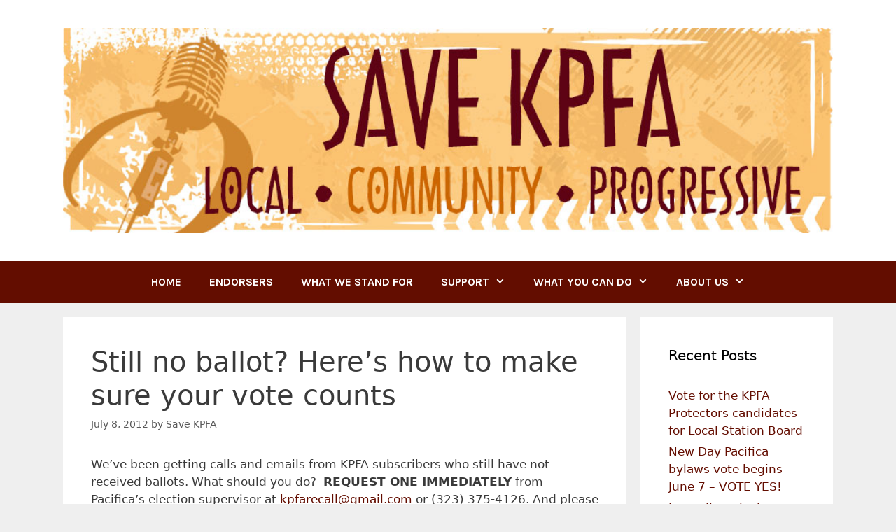

--- FILE ---
content_type: text/html; charset=UTF-8
request_url: https://savekpfa.org/still-no-ballot-heres-how-to-make-sure-your-vote-counts/
body_size: 12727
content:
<!DOCTYPE html>
<html lang="en-US">
<head>
	<meta charset="UTF-8">
	<title>Still no ballot? Here&#8217;s how to make sure your vote counts &#8211; SaveKPFA</title>
<meta name='robots' content='max-image-preview:large' />
<meta name="viewport" content="width=device-width, initial-scale=1"><link href='https://fonts.gstatic.com' crossorigin rel='preconnect' />
<link href='https://fonts.googleapis.com' crossorigin rel='preconnect' />
<link rel="alternate" type="application/rss+xml" title="SaveKPFA &raquo; Feed" href="https://savekpfa.org/feed/" />
<link rel="alternate" type="application/rss+xml" title="SaveKPFA &raquo; Comments Feed" href="https://savekpfa.org/comments/feed/" />
<link rel="alternate" title="oEmbed (JSON)" type="application/json+oembed" href="https://savekpfa.org/wp-json/oembed/1.0/embed?url=https%3A%2F%2Fsavekpfa.org%2Fstill-no-ballot-heres-how-to-make-sure-your-vote-counts%2F" />
<link rel="alternate" title="oEmbed (XML)" type="text/xml+oembed" href="https://savekpfa.org/wp-json/oembed/1.0/embed?url=https%3A%2F%2Fsavekpfa.org%2Fstill-no-ballot-heres-how-to-make-sure-your-vote-counts%2F&#038;format=xml" />
<style id='wp-img-auto-sizes-contain-inline-css'>
img:is([sizes=auto i],[sizes^="auto," i]){contain-intrinsic-size:3000px 1500px}
/*# sourceURL=wp-img-auto-sizes-contain-inline-css */
</style>
<link rel='stylesheet' id='generate-fonts-css' href='//fonts.googleapis.com/css?family=Karla:regular,italic,700,700italic' media='all' />
<style id='wp-emoji-styles-inline-css'>

	img.wp-smiley, img.emoji {
		display: inline !important;
		border: none !important;
		box-shadow: none !important;
		height: 1em !important;
		width: 1em !important;
		margin: 0 0.07em !important;
		vertical-align: -0.1em !important;
		background: none !important;
		padding: 0 !important;
	}
/*# sourceURL=wp-emoji-styles-inline-css */
</style>
<style id='wp-block-library-inline-css'>
:root{--wp-block-synced-color:#7a00df;--wp-block-synced-color--rgb:122,0,223;--wp-bound-block-color:var(--wp-block-synced-color);--wp-editor-canvas-background:#ddd;--wp-admin-theme-color:#007cba;--wp-admin-theme-color--rgb:0,124,186;--wp-admin-theme-color-darker-10:#006ba1;--wp-admin-theme-color-darker-10--rgb:0,107,160.5;--wp-admin-theme-color-darker-20:#005a87;--wp-admin-theme-color-darker-20--rgb:0,90,135;--wp-admin-border-width-focus:2px}@media (min-resolution:192dpi){:root{--wp-admin-border-width-focus:1.5px}}.wp-element-button{cursor:pointer}:root .has-very-light-gray-background-color{background-color:#eee}:root .has-very-dark-gray-background-color{background-color:#313131}:root .has-very-light-gray-color{color:#eee}:root .has-very-dark-gray-color{color:#313131}:root .has-vivid-green-cyan-to-vivid-cyan-blue-gradient-background{background:linear-gradient(135deg,#00d084,#0693e3)}:root .has-purple-crush-gradient-background{background:linear-gradient(135deg,#34e2e4,#4721fb 50%,#ab1dfe)}:root .has-hazy-dawn-gradient-background{background:linear-gradient(135deg,#faaca8,#dad0ec)}:root .has-subdued-olive-gradient-background{background:linear-gradient(135deg,#fafae1,#67a671)}:root .has-atomic-cream-gradient-background{background:linear-gradient(135deg,#fdd79a,#004a59)}:root .has-nightshade-gradient-background{background:linear-gradient(135deg,#330968,#31cdcf)}:root .has-midnight-gradient-background{background:linear-gradient(135deg,#020381,#2874fc)}:root{--wp--preset--font-size--normal:16px;--wp--preset--font-size--huge:42px}.has-regular-font-size{font-size:1em}.has-larger-font-size{font-size:2.625em}.has-normal-font-size{font-size:var(--wp--preset--font-size--normal)}.has-huge-font-size{font-size:var(--wp--preset--font-size--huge)}.has-text-align-center{text-align:center}.has-text-align-left{text-align:left}.has-text-align-right{text-align:right}.has-fit-text{white-space:nowrap!important}#end-resizable-editor-section{display:none}.aligncenter{clear:both}.items-justified-left{justify-content:flex-start}.items-justified-center{justify-content:center}.items-justified-right{justify-content:flex-end}.items-justified-space-between{justify-content:space-between}.screen-reader-text{border:0;clip-path:inset(50%);height:1px;margin:-1px;overflow:hidden;padding:0;position:absolute;width:1px;word-wrap:normal!important}.screen-reader-text:focus{background-color:#ddd;clip-path:none;color:#444;display:block;font-size:1em;height:auto;left:5px;line-height:normal;padding:15px 23px 14px;text-decoration:none;top:5px;width:auto;z-index:100000}html :where(.has-border-color){border-style:solid}html :where([style*=border-top-color]){border-top-style:solid}html :where([style*=border-right-color]){border-right-style:solid}html :where([style*=border-bottom-color]){border-bottom-style:solid}html :where([style*=border-left-color]){border-left-style:solid}html :where([style*=border-width]){border-style:solid}html :where([style*=border-top-width]){border-top-style:solid}html :where([style*=border-right-width]){border-right-style:solid}html :where([style*=border-bottom-width]){border-bottom-style:solid}html :where([style*=border-left-width]){border-left-style:solid}html :where(img[class*=wp-image-]){height:auto;max-width:100%}:where(figure){margin:0 0 1em}html :where(.is-position-sticky){--wp-admin--admin-bar--position-offset:var(--wp-admin--admin-bar--height,0px)}@media screen and (max-width:600px){html :where(.is-position-sticky){--wp-admin--admin-bar--position-offset:0px}}

/*# sourceURL=wp-block-library-inline-css */
</style><style id='global-styles-inline-css'>
:root{--wp--preset--aspect-ratio--square: 1;--wp--preset--aspect-ratio--4-3: 4/3;--wp--preset--aspect-ratio--3-4: 3/4;--wp--preset--aspect-ratio--3-2: 3/2;--wp--preset--aspect-ratio--2-3: 2/3;--wp--preset--aspect-ratio--16-9: 16/9;--wp--preset--aspect-ratio--9-16: 9/16;--wp--preset--color--black: #000000;--wp--preset--color--cyan-bluish-gray: #abb8c3;--wp--preset--color--white: #ffffff;--wp--preset--color--pale-pink: #f78da7;--wp--preset--color--vivid-red: #cf2e2e;--wp--preset--color--luminous-vivid-orange: #ff6900;--wp--preset--color--luminous-vivid-amber: #fcb900;--wp--preset--color--light-green-cyan: #7bdcb5;--wp--preset--color--vivid-green-cyan: #00d084;--wp--preset--color--pale-cyan-blue: #8ed1fc;--wp--preset--color--vivid-cyan-blue: #0693e3;--wp--preset--color--vivid-purple: #9b51e0;--wp--preset--color--contrast: var(--contrast);--wp--preset--color--contrast-2: var(--contrast-2);--wp--preset--color--contrast-3: var(--contrast-3);--wp--preset--color--base: var(--base);--wp--preset--color--base-2: var(--base-2);--wp--preset--color--base-3: var(--base-3);--wp--preset--color--accent: var(--accent);--wp--preset--gradient--vivid-cyan-blue-to-vivid-purple: linear-gradient(135deg,rgb(6,147,227) 0%,rgb(155,81,224) 100%);--wp--preset--gradient--light-green-cyan-to-vivid-green-cyan: linear-gradient(135deg,rgb(122,220,180) 0%,rgb(0,208,130) 100%);--wp--preset--gradient--luminous-vivid-amber-to-luminous-vivid-orange: linear-gradient(135deg,rgb(252,185,0) 0%,rgb(255,105,0) 100%);--wp--preset--gradient--luminous-vivid-orange-to-vivid-red: linear-gradient(135deg,rgb(255,105,0) 0%,rgb(207,46,46) 100%);--wp--preset--gradient--very-light-gray-to-cyan-bluish-gray: linear-gradient(135deg,rgb(238,238,238) 0%,rgb(169,184,195) 100%);--wp--preset--gradient--cool-to-warm-spectrum: linear-gradient(135deg,rgb(74,234,220) 0%,rgb(151,120,209) 20%,rgb(207,42,186) 40%,rgb(238,44,130) 60%,rgb(251,105,98) 80%,rgb(254,248,76) 100%);--wp--preset--gradient--blush-light-purple: linear-gradient(135deg,rgb(255,206,236) 0%,rgb(152,150,240) 100%);--wp--preset--gradient--blush-bordeaux: linear-gradient(135deg,rgb(254,205,165) 0%,rgb(254,45,45) 50%,rgb(107,0,62) 100%);--wp--preset--gradient--luminous-dusk: linear-gradient(135deg,rgb(255,203,112) 0%,rgb(199,81,192) 50%,rgb(65,88,208) 100%);--wp--preset--gradient--pale-ocean: linear-gradient(135deg,rgb(255,245,203) 0%,rgb(182,227,212) 50%,rgb(51,167,181) 100%);--wp--preset--gradient--electric-grass: linear-gradient(135deg,rgb(202,248,128) 0%,rgb(113,206,126) 100%);--wp--preset--gradient--midnight: linear-gradient(135deg,rgb(2,3,129) 0%,rgb(40,116,252) 100%);--wp--preset--font-size--small: 13px;--wp--preset--font-size--medium: 20px;--wp--preset--font-size--large: 36px;--wp--preset--font-size--x-large: 42px;--wp--preset--spacing--20: 0.44rem;--wp--preset--spacing--30: 0.67rem;--wp--preset--spacing--40: 1rem;--wp--preset--spacing--50: 1.5rem;--wp--preset--spacing--60: 2.25rem;--wp--preset--spacing--70: 3.38rem;--wp--preset--spacing--80: 5.06rem;--wp--preset--shadow--natural: 6px 6px 9px rgba(0, 0, 0, 0.2);--wp--preset--shadow--deep: 12px 12px 50px rgba(0, 0, 0, 0.4);--wp--preset--shadow--sharp: 6px 6px 0px rgba(0, 0, 0, 0.2);--wp--preset--shadow--outlined: 6px 6px 0px -3px rgb(255, 255, 255), 6px 6px rgb(0, 0, 0);--wp--preset--shadow--crisp: 6px 6px 0px rgb(0, 0, 0);}:where(.is-layout-flex){gap: 0.5em;}:where(.is-layout-grid){gap: 0.5em;}body .is-layout-flex{display: flex;}.is-layout-flex{flex-wrap: wrap;align-items: center;}.is-layout-flex > :is(*, div){margin: 0;}body .is-layout-grid{display: grid;}.is-layout-grid > :is(*, div){margin: 0;}:where(.wp-block-columns.is-layout-flex){gap: 2em;}:where(.wp-block-columns.is-layout-grid){gap: 2em;}:where(.wp-block-post-template.is-layout-flex){gap: 1.25em;}:where(.wp-block-post-template.is-layout-grid){gap: 1.25em;}.has-black-color{color: var(--wp--preset--color--black) !important;}.has-cyan-bluish-gray-color{color: var(--wp--preset--color--cyan-bluish-gray) !important;}.has-white-color{color: var(--wp--preset--color--white) !important;}.has-pale-pink-color{color: var(--wp--preset--color--pale-pink) !important;}.has-vivid-red-color{color: var(--wp--preset--color--vivid-red) !important;}.has-luminous-vivid-orange-color{color: var(--wp--preset--color--luminous-vivid-orange) !important;}.has-luminous-vivid-amber-color{color: var(--wp--preset--color--luminous-vivid-amber) !important;}.has-light-green-cyan-color{color: var(--wp--preset--color--light-green-cyan) !important;}.has-vivid-green-cyan-color{color: var(--wp--preset--color--vivid-green-cyan) !important;}.has-pale-cyan-blue-color{color: var(--wp--preset--color--pale-cyan-blue) !important;}.has-vivid-cyan-blue-color{color: var(--wp--preset--color--vivid-cyan-blue) !important;}.has-vivid-purple-color{color: var(--wp--preset--color--vivid-purple) !important;}.has-black-background-color{background-color: var(--wp--preset--color--black) !important;}.has-cyan-bluish-gray-background-color{background-color: var(--wp--preset--color--cyan-bluish-gray) !important;}.has-white-background-color{background-color: var(--wp--preset--color--white) !important;}.has-pale-pink-background-color{background-color: var(--wp--preset--color--pale-pink) !important;}.has-vivid-red-background-color{background-color: var(--wp--preset--color--vivid-red) !important;}.has-luminous-vivid-orange-background-color{background-color: var(--wp--preset--color--luminous-vivid-orange) !important;}.has-luminous-vivid-amber-background-color{background-color: var(--wp--preset--color--luminous-vivid-amber) !important;}.has-light-green-cyan-background-color{background-color: var(--wp--preset--color--light-green-cyan) !important;}.has-vivid-green-cyan-background-color{background-color: var(--wp--preset--color--vivid-green-cyan) !important;}.has-pale-cyan-blue-background-color{background-color: var(--wp--preset--color--pale-cyan-blue) !important;}.has-vivid-cyan-blue-background-color{background-color: var(--wp--preset--color--vivid-cyan-blue) !important;}.has-vivid-purple-background-color{background-color: var(--wp--preset--color--vivid-purple) !important;}.has-black-border-color{border-color: var(--wp--preset--color--black) !important;}.has-cyan-bluish-gray-border-color{border-color: var(--wp--preset--color--cyan-bluish-gray) !important;}.has-white-border-color{border-color: var(--wp--preset--color--white) !important;}.has-pale-pink-border-color{border-color: var(--wp--preset--color--pale-pink) !important;}.has-vivid-red-border-color{border-color: var(--wp--preset--color--vivid-red) !important;}.has-luminous-vivid-orange-border-color{border-color: var(--wp--preset--color--luminous-vivid-orange) !important;}.has-luminous-vivid-amber-border-color{border-color: var(--wp--preset--color--luminous-vivid-amber) !important;}.has-light-green-cyan-border-color{border-color: var(--wp--preset--color--light-green-cyan) !important;}.has-vivid-green-cyan-border-color{border-color: var(--wp--preset--color--vivid-green-cyan) !important;}.has-pale-cyan-blue-border-color{border-color: var(--wp--preset--color--pale-cyan-blue) !important;}.has-vivid-cyan-blue-border-color{border-color: var(--wp--preset--color--vivid-cyan-blue) !important;}.has-vivid-purple-border-color{border-color: var(--wp--preset--color--vivid-purple) !important;}.has-vivid-cyan-blue-to-vivid-purple-gradient-background{background: var(--wp--preset--gradient--vivid-cyan-blue-to-vivid-purple) !important;}.has-light-green-cyan-to-vivid-green-cyan-gradient-background{background: var(--wp--preset--gradient--light-green-cyan-to-vivid-green-cyan) !important;}.has-luminous-vivid-amber-to-luminous-vivid-orange-gradient-background{background: var(--wp--preset--gradient--luminous-vivid-amber-to-luminous-vivid-orange) !important;}.has-luminous-vivid-orange-to-vivid-red-gradient-background{background: var(--wp--preset--gradient--luminous-vivid-orange-to-vivid-red) !important;}.has-very-light-gray-to-cyan-bluish-gray-gradient-background{background: var(--wp--preset--gradient--very-light-gray-to-cyan-bluish-gray) !important;}.has-cool-to-warm-spectrum-gradient-background{background: var(--wp--preset--gradient--cool-to-warm-spectrum) !important;}.has-blush-light-purple-gradient-background{background: var(--wp--preset--gradient--blush-light-purple) !important;}.has-blush-bordeaux-gradient-background{background: var(--wp--preset--gradient--blush-bordeaux) !important;}.has-luminous-dusk-gradient-background{background: var(--wp--preset--gradient--luminous-dusk) !important;}.has-pale-ocean-gradient-background{background: var(--wp--preset--gradient--pale-ocean) !important;}.has-electric-grass-gradient-background{background: var(--wp--preset--gradient--electric-grass) !important;}.has-midnight-gradient-background{background: var(--wp--preset--gradient--midnight) !important;}.has-small-font-size{font-size: var(--wp--preset--font-size--small) !important;}.has-medium-font-size{font-size: var(--wp--preset--font-size--medium) !important;}.has-large-font-size{font-size: var(--wp--preset--font-size--large) !important;}.has-x-large-font-size{font-size: var(--wp--preset--font-size--x-large) !important;}
/*# sourceURL=global-styles-inline-css */
</style>

<style id='classic-theme-styles-inline-css'>
/*! This file is auto-generated */
.wp-block-button__link{color:#fff;background-color:#32373c;border-radius:9999px;box-shadow:none;text-decoration:none;padding:calc(.667em + 2px) calc(1.333em + 2px);font-size:1.125em}.wp-block-file__button{background:#32373c;color:#fff;text-decoration:none}
/*# sourceURL=/wp-includes/css/classic-themes.min.css */
</style>
<link rel='stylesheet' id='contact-form-7-css' href='https://savekpfa.org/wp-content/plugins/contact-form-7/includes/css/styles.css?ver=6.1.4' media='all' />
<link rel='stylesheet' id='generate-style-grid-css' href='https://savekpfa.org/wp-content/themes/generatepress/assets/css/unsemantic-grid.min.css?ver=3.6.1' media='all' />
<link rel='stylesheet' id='generate-style-css' href='https://savekpfa.org/wp-content/themes/generatepress/assets/css/style.min.css?ver=3.6.1' media='all' />
<style id='generate-style-inline-css'>
body{background-color:#efefef;color:#3a3a3a;}a{color:#630d00;}a:hover, a:focus, a:active{color:#8e1300;}body .grid-container{max-width:1100px;}.wp-block-group__inner-container{max-width:1100px;margin-left:auto;margin-right:auto;}.site-header .header-image{width:1100px;}:root{--contrast:#222222;--contrast-2:#575760;--contrast-3:#b2b2be;--base:#f0f0f0;--base-2:#f7f8f9;--base-3:#ffffff;--accent:#1e73be;}:root .has-contrast-color{color:var(--contrast);}:root .has-contrast-background-color{background-color:var(--contrast);}:root .has-contrast-2-color{color:var(--contrast-2);}:root .has-contrast-2-background-color{background-color:var(--contrast-2);}:root .has-contrast-3-color{color:var(--contrast-3);}:root .has-contrast-3-background-color{background-color:var(--contrast-3);}:root .has-base-color{color:var(--base);}:root .has-base-background-color{background-color:var(--base);}:root .has-base-2-color{color:var(--base-2);}:root .has-base-2-background-color{background-color:var(--base-2);}:root .has-base-3-color{color:var(--base-3);}:root .has-base-3-background-color{background-color:var(--base-3);}:root .has-accent-color{color:var(--accent);}:root .has-accent-background-color{background-color:var(--accent);}body, button, input, select, textarea{font-family:-apple-system, system-ui, BlinkMacSystemFont, "Segoe UI", Helvetica, Arial, sans-serif, "Apple Color Emoji", "Segoe UI Emoji", "Segoe UI Symbol";}body{line-height:1.5;}.entry-content > [class*="wp-block-"]:not(:last-child):not(.wp-block-heading){margin-bottom:1.5em;}.main-title{font-size:45px;}.main-navigation a, .menu-toggle{font-family:"Karla", sans-serif;font-weight:bold;text-transform:uppercase;font-size:16px;}.main-navigation .main-nav ul ul li a{font-size:15px;}.sidebar .widget, .footer-widgets .widget{font-size:17px;}h1{font-weight:300;font-size:40px;}h2{font-weight:300;font-size:30px;}h3{font-size:20px;}h4{font-size:inherit;}h5{font-size:inherit;}@media (max-width:768px){.main-title{font-size:30px;}h1{font-size:30px;}h2{font-size:25px;}}.top-bar{background-color:#636363;color:#ffffff;}.top-bar a{color:#ffffff;}.top-bar a:hover{color:#303030;}.site-header{background-color:#ffffff;color:#3a3a3a;}.site-header a{color:#3a3a3a;}.main-title a,.main-title a:hover{color:#222222;}.site-description{color:#757575;}.main-navigation,.main-navigation ul ul{background-color:#630d00;}.main-navigation .main-nav ul li a, .main-navigation .menu-toggle, .main-navigation .menu-bar-items{color:#ffffff;}.main-navigation .main-nav ul li:not([class*="current-menu-"]):hover > a, .main-navigation .main-nav ul li:not([class*="current-menu-"]):focus > a, .main-navigation .main-nav ul li.sfHover:not([class*="current-menu-"]) > a, .main-navigation .menu-bar-item:hover > a, .main-navigation .menu-bar-item.sfHover > a{color:#c68e0b;background-color:rgba(63,63,63,0);}button.menu-toggle:hover,button.menu-toggle:focus,.main-navigation .mobile-bar-items a,.main-navigation .mobile-bar-items a:hover,.main-navigation .mobile-bar-items a:focus{color:#ffffff;}.main-navigation .main-nav ul li[class*="current-menu-"] > a{color:#ffffff;background-color:#3f3f3f;}.navigation-search input[type="search"],.navigation-search input[type="search"]:active, .navigation-search input[type="search"]:focus, .main-navigation .main-nav ul li.search-item.active > a, .main-navigation .menu-bar-items .search-item.active > a{color:#c68e0b;background-color:rgba(63,63,63,0);}.main-navigation ul ul{background-color:#3f3f3f;}.main-navigation .main-nav ul ul li a{color:#ffffff;}.main-navigation .main-nav ul ul li:not([class*="current-menu-"]):hover > a,.main-navigation .main-nav ul ul li:not([class*="current-menu-"]):focus > a, .main-navigation .main-nav ul ul li.sfHover:not([class*="current-menu-"]) > a{color:#ffffff;background-color:#4f4f4f;}.main-navigation .main-nav ul ul li[class*="current-menu-"] > a{color:#ffffff;background-color:#4f4f4f;}.separate-containers .inside-article, .separate-containers .comments-area, .separate-containers .page-header, .one-container .container, .separate-containers .paging-navigation, .inside-page-header{background-color:#ffffff;}.entry-meta{color:#595959;}.entry-meta a{color:#595959;}.entry-meta a:hover{color:#1e73be;}.sidebar .widget{background-color:#ffffff;}.sidebar .widget .widget-title{color:#000000;}.footer-widgets{background-color:#ffffff;}.footer-widgets .widget-title{color:#000000;}.site-info{color:#ffffff;background-color:#222222;}.site-info a{color:#ffffff;}.site-info a:hover{color:#606060;}.footer-bar .widget_nav_menu .current-menu-item a{color:#606060;}input[type="text"],input[type="email"],input[type="url"],input[type="password"],input[type="search"],input[type="tel"],input[type="number"],textarea,select{color:#666666;background-color:#fafafa;border-color:#cccccc;}input[type="text"]:focus,input[type="email"]:focus,input[type="url"]:focus,input[type="password"]:focus,input[type="search"]:focus,input[type="tel"]:focus,input[type="number"]:focus,textarea:focus,select:focus{color:#666666;background-color:#ffffff;border-color:#bfbfbf;}button,html input[type="button"],input[type="reset"],input[type="submit"],a.button,a.wp-block-button__link:not(.has-background){color:#ffffff;background-color:#666666;}button:hover,html input[type="button"]:hover,input[type="reset"]:hover,input[type="submit"]:hover,a.button:hover,button:focus,html input[type="button"]:focus,input[type="reset"]:focus,input[type="submit"]:focus,a.button:focus,a.wp-block-button__link:not(.has-background):active,a.wp-block-button__link:not(.has-background):focus,a.wp-block-button__link:not(.has-background):hover{color:#ffffff;background-color:#3f3f3f;}a.generate-back-to-top{background-color:rgba( 0,0,0,0.4 );color:#ffffff;}a.generate-back-to-top:hover,a.generate-back-to-top:focus{background-color:rgba( 0,0,0,0.6 );color:#ffffff;}:root{--gp-search-modal-bg-color:var(--base-3);--gp-search-modal-text-color:var(--contrast);--gp-search-modal-overlay-bg-color:rgba(0,0,0,0.2);}@media (max-width: 768px){.main-navigation .menu-bar-item:hover > a, .main-navigation .menu-bar-item.sfHover > a{background:none;color:#ffffff;}}.inside-top-bar{padding:10px;}.inside-header{padding:40px;}.site-main .wp-block-group__inner-container{padding:40px;}.entry-content .alignwide, body:not(.no-sidebar) .entry-content .alignfull{margin-left:-40px;width:calc(100% + 80px);max-width:calc(100% + 80px);}.rtl .menu-item-has-children .dropdown-menu-toggle{padding-left:20px;}.rtl .main-navigation .main-nav ul li.menu-item-has-children > a{padding-right:20px;}.site-info{padding:20px;}@media (max-width:768px){.separate-containers .inside-article, .separate-containers .comments-area, .separate-containers .page-header, .separate-containers .paging-navigation, .one-container .site-content, .inside-page-header{padding:30px;}.site-main .wp-block-group__inner-container{padding:30px;}.site-info{padding-right:10px;padding-left:10px;}.entry-content .alignwide, body:not(.no-sidebar) .entry-content .alignfull{margin-left:-30px;width:calc(100% + 60px);max-width:calc(100% + 60px);}}.one-container .sidebar .widget{padding:0px;}/* End cached CSS */@media (max-width: 768px){.main-navigation .menu-toggle,.main-navigation .mobile-bar-items,.sidebar-nav-mobile:not(#sticky-placeholder){display:block;}.main-navigation ul,.gen-sidebar-nav{display:none;}[class*="nav-float-"] .site-header .inside-header > *{float:none;clear:both;}}
.dynamic-author-image-rounded{border-radius:100%;}.dynamic-featured-image, .dynamic-author-image{vertical-align:middle;}.one-container.blog .dynamic-content-template:not(:last-child), .one-container.archive .dynamic-content-template:not(:last-child){padding-bottom:0px;}.dynamic-entry-excerpt > p:last-child{margin-bottom:0px;}
/*# sourceURL=generate-style-inline-css */
</style>
<link rel='stylesheet' id='generate-mobile-style-css' href='https://savekpfa.org/wp-content/themes/generatepress/assets/css/mobile.min.css?ver=3.6.1' media='all' />
<link rel='stylesheet' id='generate-font-icons-css' href='https://savekpfa.org/wp-content/themes/generatepress/assets/css/components/font-icons.min.css?ver=3.6.1' media='all' />
<link rel="https://api.w.org/" href="https://savekpfa.org/wp-json/" /><link rel="alternate" title="JSON" type="application/json" href="https://savekpfa.org/wp-json/wp/v2/posts/2497" /><link rel="EditURI" type="application/rsd+xml" title="RSD" href="https://savekpfa.org/xmlrpc.php?rsd" />
<meta name="generator" content="WordPress 6.9" />
<link rel="canonical" href="https://savekpfa.org/still-no-ballot-heres-how-to-make-sure-your-vote-counts/" />
<link rel='shortlink' href='https://savekpfa.org/?p=2497' />
		<style id="wp-custom-css">
			td, table  {
border-width: 0 0px 0px 0;
}
		</style>
		</head>

<body class="wp-singular post-template-default single single-post postid-2497 single-format-standard wp-custom-logo wp-embed-responsive wp-theme-generatepress post-image-above-header post-image-aligned-center sticky-menu-fade right-sidebar nav-below-header separate-containers fluid-header active-footer-widgets-1 nav-aligned-center header-aligned-center dropdown-hover" itemtype="https://schema.org/Blog" itemscope>
	<a class="screen-reader-text skip-link" href="#content" title="Skip to content">Skip to content</a>		<header class="site-header" id="masthead" aria-label="Site"  itemtype="https://schema.org/WPHeader" itemscope>
			<div class="inside-header grid-container grid-parent">
				<div class="site-logo">
					<a href="https://savekpfa.org/" rel="home">
						<img  class="header-image is-logo-image" alt="SaveKPFA" src="https://savekpfa.org/wp-content/uploads/2019/01/new-header.jpg" />
					</a>
				</div>			</div>
		</header>
				<nav class="main-navigation sub-menu-right" id="site-navigation" aria-label="Primary"  itemtype="https://schema.org/SiteNavigationElement" itemscope>
			<div class="inside-navigation grid-container grid-parent">
								<button class="menu-toggle" aria-controls="primary-menu" aria-expanded="false">
					<span class="mobile-menu">Menu</span>				</button>
				<div id="primary-menu" class="main-nav"><ul id="menu-menu-1" class=" menu sf-menu"><li id="menu-item-3573" class="menu-item menu-item-type-custom menu-item-object-custom menu-item-3573"><a href="http://www.savekpfa.org/">Home</a></li>
<li id="menu-item-3579" class="menu-item menu-item-type-post_type menu-item-object-page menu-item-3579"><a href="https://savekpfa.org/endorsements-2/">ENDORSERS</a></li>
<li id="menu-item-3580" class="menu-item menu-item-type-post_type menu-item-object-page menu-item-3580"><a href="https://savekpfa.org/what-we-stand-for/">WHAT WE STAND FOR</a></li>
<li id="menu-item-3586" class="menu-item menu-item-type-post_type menu-item-object-page menu-item-has-children menu-item-3586"><a href="https://savekpfa.org/listeners-speak-out/">SUPPORT<span role="presentation" class="dropdown-menu-toggle"></span></a>
<ul class="sub-menu">
	<li id="menu-item-3587" class="menu-item menu-item-type-post_type menu-item-object-page menu-item-3587"><a href="https://savekpfa.org/listeners-speak-out/236-2/">LISTENER LETTERS</a></li>
	<li id="menu-item-3588" class="menu-item menu-item-type-post_type menu-item-object-page menu-item-3588"><a href="https://savekpfa.org/listeners-speak-out/236-2/older-listener-mail/">OLDER LISTENER LETTERS</a></li>
	<li id="menu-item-3589" class="menu-item menu-item-type-post_type menu-item-object-page menu-item-3589"><a href="https://savekpfa.org/listeners-speak-out/educators-letter/">EDUCATORS LETTER</a></li>
	<li id="menu-item-3590" class="menu-item menu-item-type-post_type menu-item-object-page menu-item-3590"><a href="https://savekpfa.org/listeners-speak-out/wp-contentuploads201011elected-officials-letter-to-pacifica-pdf/">ELECTED OFFICIALS LETTER</a></li>
	<li id="menu-item-3591" class="menu-item menu-item-type-post_type menu-item-object-page menu-item-3591"><a href="https://savekpfa.org/listeners-speak-out/sf-supervisors/">SF SUPERVISORS</a></li>
	<li id="menu-item-3592" class="menu-item menu-item-type-post_type menu-item-object-page menu-item-3592"><a href="https://savekpfa.org/listeners-speak-out/berkeley-labor-commission/">BERKELEY LABOR COMMISSION</a></li>
</ul>
</li>
<li id="menu-item-3593" class="menu-item menu-item-type-post_type menu-item-object-page menu-item-has-children menu-item-3593"><a href="https://savekpfa.org/what-you-can-do/">WHAT YOU CAN DO<span role="presentation" class="dropdown-menu-toggle"></span></a>
<ul class="sub-menu">
	<li id="menu-item-3594" class="menu-item menu-item-type-post_type menu-item-object-page menu-item-3594"><a href="https://savekpfa.org/what-you-can-do/attend-a-kpfa-event/">ATTEND A KPFA EVENT</a></li>
	<li id="menu-item-3595" class="menu-item menu-item-type-post_type menu-item-object-page menu-item-3595"><a href="https://savekpfa.org/what-you-can-do/donate-to-savekpfa/">DONATE to SaveKPFA</a></li>
	<li id="menu-item-3596" class="menu-item menu-item-type-post_type menu-item-object-page menu-item-3596"><a href="https://savekpfa.org/what-you-can-do/endorse-savekpfa-2/">ENDORSE SaveKPFA</a></li>
	<li id="menu-item-3597" class="menu-item menu-item-type-post_type menu-item-object-page menu-item-3597"><a href="https://savekpfa.org/what-you-can-do/write-to-pacifica/">WRITE PACIFICA</a></li>
	<li id="menu-item-3599" class="menu-item menu-item-type-post_type menu-item-object-page menu-item-3599"><a href="https://savekpfa.org/what-you-can-do/petition-signatures/">PETITION SIGNATURES</a></li>
</ul>
</li>
<li id="menu-item-3600" class="menu-item menu-item-type-post_type menu-item-object-page menu-item-has-children menu-item-3600"><a href="https://savekpfa.org/about/">ABOUT US<span role="presentation" class="dropdown-menu-toggle"></span></a>
<ul class="sub-menu">
	<li id="menu-item-3601" class="menu-item menu-item-type-post_type menu-item-object-page menu-item-3601"><a href="https://savekpfa.org/about/contact/">CONTACT US</a></li>
	<li id="menu-item-3602" class="menu-item menu-item-type-post_type menu-item-object-page menu-item-3602"><a href="https://savekpfa.org/about/history/">HISTORY</a></li>
</ul>
</li>
</ul></div>			</div>
		</nav>
		
	<div class="site grid-container container hfeed grid-parent" id="page">
				<div class="site-content" id="content">
			
	<div class="content-area grid-parent mobile-grid-100 grid-75 tablet-grid-75" id="primary">
		<main class="site-main" id="main">
			
<article id="post-2497" class="post-2497 post type-post status-publish format-standard hentry category-elections-and-governance category-kpfa-recall category-kpfa-recall-vote category-recall-election category-recall-tracy-rosenberg category-who-supports-kpfa-recall tag-endorsers tag-kpfa tag-kpfa-recall-endorsers tag-kpfa-recall-vote-2 tag-recall-tracy-rosenberg" itemtype="https://schema.org/CreativeWork" itemscope>
	<div class="inside-article">
					<header class="entry-header">
				<h1 class="entry-title" itemprop="headline">Still no ballot? Here&#8217;s how to make sure your vote counts</h1>		<div class="entry-meta">
			<span class="posted-on"><time class="updated" datetime="2025-02-06T17:45:09+00:00" itemprop="dateModified">February 6, 2025</time><time class="entry-date published" datetime="2012-07-08T21:02:21+00:00" itemprop="datePublished">July 8, 2012</time></span> <span class="byline">by <span class="author vcard" itemprop="author" itemtype="https://schema.org/Person" itemscope><a class="url fn n" href="https://savekpfa.org/author/save/" title="View all posts by Save KPFA" rel="author" itemprop="url"><span class="author-name" itemprop="name">Save KPFA</span></a></span></span> 		</div>
					</header>
			
		<div class="entry-content" itemprop="text">
			<p>We&#8217;ve been getting calls and emails from KPFA subscribers who still have not received ballots. What should you do?  <strong>REQUEST ONE IMMEDIATELY</strong> from Pacifica&#8217;s election supervisor at <a href="mailto:kpfarecall@gmail.com" target="_blank" rel="noopener">kpfarecall@gmail.com</a> or (323) 375-4126. And please also let <strong>SaveKPFA</strong> know, by <a href="http://r20.rs6.net/tn.jsp?e=001oObMwz94CTooKO0qAv9Y2Fi0LpALBVZU8-1sPHFWmGo5Wrp1C3cojZsGRaCTGBC1VSoe8YtGH8o1_10tUdt2VqFSLkIe0EtFlEATA9K-kN5IKpKHynooC_PxESp0ygVy" target="_blank" rel="noopener">email or phone</a>.</p>
<p><strong>If you were a KPFA member at any time between November 2010 and November 2011, you should have received a ballot</strong><span style="color: #000000;"> </span>. Ballots must be received by <strong>AUGUST 3</strong> at this address: <strong><span style="color: #800000;">KPFA Recall Election, P.O. Box 11708, Berkeley, CA 94712</span></strong>. If you haven&#8217;t yet, vote <strong>YES</strong> now and mail ASAP.</p>
<p><strong> </strong></p>
<p>Here are some voting tips. First, you must <strong>FILL IN THE ENTIRE <span style="color: #800000;">YES</span> SQUARE</strong> on the ballot for your vote to be counted. Also, please <strong>RESIST THE TEMPTATION TO WRITE ANYTHING</strong> on the ballot other than your vote. <em>If you made a mistake marking your ballot</em>, contact the <a href="mailto:kpfarecall@gmail.com" target="_blank" rel="noopener">recall supervisor</a> and request a replacement ballot right away (and we&#8217;d appreciate it if you&#8217;d copy <a href="mailto:votesavekpfa@gmail.com" target="_blank" rel="noopener">SaveKPFA</a>).</p>
<p><strong> </strong></p>
<p><strong><span style="color: #800000;">IMPORTANT: </span></strong><strong>Keep your PIN ballot stub as proof that you voted.</strong> All ballots in KPFA elections have PIN barcodes on them, so that no subscriber may   vote more than once. If  there are issues with the fairness of the  vote process, we&#8217;ll be asking  you to help us prove that, and your PIN  stub may help. The PIN numbers also mean when you request a duplicate  ballot, your first ballot will  be discarded and only your second one  will count.</p>
<p><strong> </strong></p>
<p><strong>If you have voted, please take a moment to <span style="color: #800000;">let us know you have done so</span>.</strong> Use <strong>SaveKPFA</strong>&#8216;s <a href="http://r20.rs6.net/tn.jsp?e=[base64]" target="_blank" rel="noopener">convenient online survey</a>, or simply <a href="http://r20.rs6.net/tn.jsp?e=001oObMwz94CTooKO0qAv9Y2Fi0LpALBVZU8-1sPHFWmGo5Wrp1C3cojZsGRaCTGBC1VSoe8YtGH8o1_10tUdt2VqFSLkIe0EtFlEATA9K-kN5IKpKHynooC_PxESp0ygVy" target="_blank" rel="noopener">contact us</a> by email or phone. You&#8217;ll be helping us document the vote in case there are challenges to the process. <strong>Ballots must be received by August 3</strong>. | <strong>MORE ON BALLOTS <a href="http://r20.rs6.net/tn.jsp?e=001oObMwz94CToBqoguubbMYTsq9axck4tB48cLNfQkUR3gIyUvrzPi9Qy7PvvithoezSzK5laXb4J9jYWjVBWThgxIViwDSA2pVUPbvN0-IjWVYaR1oKZJaGam_0nJ1vjbpOapdFoa-GuyU5glXM5b5Q==" target="_blank" rel="noopener">HERE</a></strong></p>
		</div>

				<footer class="entry-meta" aria-label="Entry meta">
			<span class="cat-links"><span class="screen-reader-text">Categories </span><a href="https://savekpfa.org/category/elections-and-governance/" rel="category tag">elections and governance</a>, <a href="https://savekpfa.org/category/kpfa-recall/" rel="category tag">KPFA recall</a>, <a href="https://savekpfa.org/category/kpfa-recall-vote/" rel="category tag">KPFA recall vote</a>, <a href="https://savekpfa.org/category/recall-election/" rel="category tag">recall election</a>, <a href="https://savekpfa.org/category/recall-tracy-rosenberg/" rel="category tag">recall Tracy Rosenberg</a>, <a href="https://savekpfa.org/category/who-supports-kpfa-recall/" rel="category tag">who supports KPFA recall</a></span> <span class="tags-links"><span class="screen-reader-text">Tags </span><a href="https://savekpfa.org/tag/endorsers/" rel="tag">endorsers</a>, <a href="https://savekpfa.org/tag/kpfa/" rel="tag">KPFA</a>, <a href="https://savekpfa.org/tag/kpfa-recall-endorsers/" rel="tag">KPFA recall endorsers</a>, <a href="https://savekpfa.org/tag/kpfa-recall-vote-2/" rel="tag">kpfa recall vote</a>, <a href="https://savekpfa.org/tag/recall-tracy-rosenberg/" rel="tag">recall Tracy Rosenberg</a></span> 		<nav id="nav-below" class="post-navigation" aria-label="Posts">
			<div class="nav-previous"><span class="prev"><a href="https://savekpfa.org/send-a-strong-message-to-pacifica-by-voting-yes-on-the-recall/" rel="prev">Send a strong message to Pacifica by voting YES on the recall</a></span></div><div class="nav-next"><span class="next"><a href="https://savekpfa.org/kpfas-local-board-chair-urges-yes-vote/" rel="next">KPFA&#8217;s local board chair urges YES vote</a></span></div>		</nav>
				</footer>
			</div>
</article>
		</main>
	</div>

	<div class="widget-area sidebar is-right-sidebar grid-25 tablet-grid-25 grid-parent" id="right-sidebar">
	<div class="inside-right-sidebar">
		
		<aside id="recent-posts-4" class="widget inner-padding widget_recent_entries">
		<h2 class="widget-title">Recent Posts</h2>
		<ul>
											<li>
					<a href="https://savekpfa.org/vote-for-the-kpfa-protectors-candidates-for-local-station-board/">Vote for the KPFA Protectors candidates for Local Station Board</a>
									</li>
											<li>
					<a href="https://savekpfa.org/new-day-pacifica-bylaws-vote-begins-june-7-vote-yes/">New Day Pacifica bylaws vote begins June 7 &#8211; VOTE YES!</a>
									</li>
											<li>
					<a href="https://savekpfa.org/lawsuit-against-pacifica-directors-for-financial-malfeasance-moves-forward/">Lawsuit against Pacifica directors for financial malfeasance moves forward</a>
									</li>
											<li>
					<a href="https://savekpfa.org/bylaws-vote-results/">2020 bylaws vote results</a>
									</li>
											<li>
					<a href="https://savekpfa.org/whos-voting-yes-on-the-critical-pacifica-bylaws-change-and-why/">Who&#8217;s voting YES on the critical Pacifica bylaws change, and why</a>
									</li>
					</ul>

		</aside><aside id="archives-3" class="widget inner-padding widget_archive"><h2 class="widget-title">Archives</h2>		<label class="screen-reader-text" for="archives-dropdown-3">Archives</label>
		<select id="archives-dropdown-3" name="archive-dropdown">
			
			<option value="">Select Month</option>
				<option value='https://savekpfa.org/2021/08/'> August 2021 &nbsp;(1)</option>
	<option value='https://savekpfa.org/2021/05/'> May 2021 &nbsp;(2)</option>
	<option value='https://savekpfa.org/2020/03/'> March 2020 &nbsp;(1)</option>
	<option value='https://savekpfa.org/2020/02/'> February 2020 &nbsp;(5)</option>
	<option value='https://savekpfa.org/2019/10/'> October 2019 &nbsp;(1)</option>
	<option value='https://savekpfa.org/2015/08/'> August 2015 &nbsp;(1)</option>
	<option value='https://savekpfa.org/2014/12/'> December 2014 &nbsp;(5)</option>
	<option value='https://savekpfa.org/2014/10/'> October 2014 &nbsp;(4)</option>
	<option value='https://savekpfa.org/2014/09/'> September 2014 &nbsp;(2)</option>
	<option value='https://savekpfa.org/2014/08/'> August 2014 &nbsp;(3)</option>
	<option value='https://savekpfa.org/2014/07/'> July 2014 &nbsp;(1)</option>
	<option value='https://savekpfa.org/2014/06/'> June 2014 &nbsp;(7)</option>
	<option value='https://savekpfa.org/2014/05/'> May 2014 &nbsp;(3)</option>
	<option value='https://savekpfa.org/2014/04/'> April 2014 &nbsp;(9)</option>
	<option value='https://savekpfa.org/2014/03/'> March 2014 &nbsp;(8)</option>
	<option value='https://savekpfa.org/2014/02/'> February 2014 &nbsp;(8)</option>
	<option value='https://savekpfa.org/2013/08/'> August 2013 &nbsp;(2)</option>
	<option value='https://savekpfa.org/2013/07/'> July 2013 &nbsp;(3)</option>
	<option value='https://savekpfa.org/2013/05/'> May 2013 &nbsp;(3)</option>
	<option value='https://savekpfa.org/2013/04/'> April 2013 &nbsp;(1)</option>
	<option value='https://savekpfa.org/2013/03/'> March 2013 &nbsp;(4)</option>
	<option value='https://savekpfa.org/2013/01/'> January 2013 &nbsp;(6)</option>
	<option value='https://savekpfa.org/2012/12/'> December 2012 &nbsp;(3)</option>
	<option value='https://savekpfa.org/2012/11/'> November 2012 &nbsp;(7)</option>
	<option value='https://savekpfa.org/2012/10/'> October 2012 &nbsp;(4)</option>
	<option value='https://savekpfa.org/2012/09/'> September 2012 &nbsp;(3)</option>
	<option value='https://savekpfa.org/2012/08/'> August 2012 &nbsp;(3)</option>
	<option value='https://savekpfa.org/2012/07/'> July 2012 &nbsp;(10)</option>
	<option value='https://savekpfa.org/2012/06/'> June 2012 &nbsp;(9)</option>
	<option value='https://savekpfa.org/2012/05/'> May 2012 &nbsp;(4)</option>
	<option value='https://savekpfa.org/2012/04/'> April 2012 &nbsp;(11)</option>
	<option value='https://savekpfa.org/2012/03/'> March 2012 &nbsp;(6)</option>
	<option value='https://savekpfa.org/2012/02/'> February 2012 &nbsp;(4)</option>
	<option value='https://savekpfa.org/2012/01/'> January 2012 &nbsp;(1)</option>
	<option value='https://savekpfa.org/2011/12/'> December 2011 &nbsp;(1)</option>
	<option value='https://savekpfa.org/2011/11/'> November 2011 &nbsp;(3)</option>
	<option value='https://savekpfa.org/2011/10/'> October 2011 &nbsp;(1)</option>
	<option value='https://savekpfa.org/2011/09/'> September 2011 &nbsp;(3)</option>
	<option value='https://savekpfa.org/2011/08/'> August 2011 &nbsp;(2)</option>
	<option value='https://savekpfa.org/2011/07/'> July 2011 &nbsp;(7)</option>
	<option value='https://savekpfa.org/2011/06/'> June 2011 &nbsp;(2)</option>
	<option value='https://savekpfa.org/2011/05/'> May 2011 &nbsp;(9)</option>
	<option value='https://savekpfa.org/2011/04/'> April 2011 &nbsp;(7)</option>
	<option value='https://savekpfa.org/2011/03/'> March 2011 &nbsp;(10)</option>
	<option value='https://savekpfa.org/2011/02/'> February 2011 &nbsp;(8)</option>
	<option value='https://savekpfa.org/2011/01/'> January 2011 &nbsp;(6)</option>
	<option value='https://savekpfa.org/2010/12/'> December 2010 &nbsp;(4)</option>
	<option value='https://savekpfa.org/2010/11/'> November 2010 &nbsp;(7)</option>
	<option value='https://savekpfa.org/2010/10/'> October 2010 &nbsp;(5)</option>

		</select>

			<script>
( ( dropdownId ) => {
	const dropdown = document.getElementById( dropdownId );
	function onSelectChange() {
		setTimeout( () => {
			if ( 'escape' === dropdown.dataset.lastkey ) {
				return;
			}
			if ( dropdown.value ) {
				document.location.href = dropdown.value;
			}
		}, 250 );
	}
	function onKeyUp( event ) {
		if ( 'Escape' === event.key ) {
			dropdown.dataset.lastkey = 'escape';
		} else {
			delete dropdown.dataset.lastkey;
		}
	}
	function onClick() {
		delete dropdown.dataset.lastkey;
	}
	dropdown.addEventListener( 'keyup', onKeyUp );
	dropdown.addEventListener( 'click', onClick );
	dropdown.addEventListener( 'change', onSelectChange );
})( "archives-dropdown-3" );

//# sourceURL=WP_Widget_Archives%3A%3Awidget
</script>
</aside><aside id="search-2" class="widget inner-padding widget_search"><form method="get" class="search-form" action="https://savekpfa.org/">
	<label>
		<span class="screen-reader-text">Search for:</span>
		<input type="search" class="search-field" placeholder="Search &hellip;" value="" name="s" title="Search for:">
	</label>
	<input type="submit" class="search-submit" value="Search"></form>
</aside><aside id="text-9" class="widget inner-padding widget_text">			<div class="textwidget"><div style="font-size: 10px; color: #333;">DISCLAIMER:  This is not an official Pacifica Foundation website nor an official website of any of the five Pacifica Radio Stations (KPFA Radio, KPFK Radio, KPFT Radio, WBAI Radio, WPFW Radio).  Opinions and facts alleged on this site belong to the author(s) of the website only and should NOT be assumed to be true or to reflect the editorial stance or policy of the Pacifica Foundation,  or any of the five Pacifica Radio Stations (KPFA Radio, KPFK Radio, KPFT Radio, WBAI Radio, WPFW Radio), or opinions of its management, Pacifica National Board, station staff or other listener members.   </div></div>
		</aside>	</div>
</div>

	</div>
</div>


<div class="site-footer">
				<div id="footer-widgets" class="site footer-widgets">
				<div class="footer-widgets-container grid-container grid-parent">
					<div class="inside-footer-widgets">
							<div class="footer-widget-1 grid-parent grid-100 tablet-grid-50 mobile-grid-100">
		<aside id="text-7" class="widget inner-padding widget_text">			<div class="textwidget"><p>DISCLAIMER:  This is not an official Pacifica Foundation website nor an official website of any of the five Pacifica Radio Stations (KPFA Radio, KPFK Radio, KPFT Radio, WBAI Radio, WPFW Radio).  Opinions and facts alleged on this site belong to the author(s) of the website only and should NOT be assumed to be true or to reflect the editorial stance or policy of the Pacifica Foundation,  or any of the five Pacifica Radio Stations (KPFA Radio, KPFK Radio, KPFT Radio, WBAI Radio, WPFW Radio), or opinions of its management, Pacifica National Board, station staff or other listener members.</p>
</div>
		</aside>	</div>
						</div>
				</div>
			</div>
					<footer class="site-info" aria-label="Site"  itemtype="https://schema.org/WPFooter" itemscope>
			<div class="inside-site-info grid-container grid-parent">
								<div class="copyright-bar">
					&copy;  2004-2026 | SaveKPFA  |  All Rights Reserved				</div>
			</div>
		</footer>
		</div>

<script type="speculationrules">
{"prefetch":[{"source":"document","where":{"and":[{"href_matches":"/*"},{"not":{"href_matches":["/wp-*.php","/wp-admin/*","/wp-content/uploads/*","/wp-content/*","/wp-content/plugins/*","/wp-content/themes/generatepress/*","/*\\?(.+)"]}},{"not":{"selector_matches":"a[rel~=\"nofollow\"]"}},{"not":{"selector_matches":".no-prefetch, .no-prefetch a"}}]},"eagerness":"conservative"}]}
</script>
<script id="generate-a11y">
!function(){"use strict";if("querySelector"in document&&"addEventListener"in window){var e=document.body;e.addEventListener("pointerdown",(function(){e.classList.add("using-mouse")}),{passive:!0}),e.addEventListener("keydown",(function(){e.classList.remove("using-mouse")}),{passive:!0})}}();
</script>
<script src="https://savekpfa.org/wp-includes/js/dist/hooks.min.js?ver=dd5603f07f9220ed27f1" id="wp-hooks-js"></script>
<script src="https://savekpfa.org/wp-includes/js/dist/i18n.min.js?ver=c26c3dc7bed366793375" id="wp-i18n-js"></script>
<script id="wp-i18n-js-after">
wp.i18n.setLocaleData( { 'text direction\u0004ltr': [ 'ltr' ] } );
//# sourceURL=wp-i18n-js-after
</script>
<script src="https://savekpfa.org/wp-content/plugins/contact-form-7/includes/swv/js/index.js?ver=6.1.4" id="swv-js"></script>
<script id="contact-form-7-js-before">
var wpcf7 = {
    "api": {
        "root": "https:\/\/savekpfa.org\/wp-json\/",
        "namespace": "contact-form-7\/v1"
    }
};
//# sourceURL=contact-form-7-js-before
</script>
<script src="https://savekpfa.org/wp-content/plugins/contact-form-7/includes/js/index.js?ver=6.1.4" id="contact-form-7-js"></script>
<script id="generate-menu-js-before">
var generatepressMenu = {"toggleOpenedSubMenus":true,"openSubMenuLabel":"Open Sub-Menu","closeSubMenuLabel":"Close Sub-Menu"};
//# sourceURL=generate-menu-js-before
</script>
<script src="https://savekpfa.org/wp-content/themes/generatepress/assets/js/menu.min.js?ver=3.6.1" id="generate-menu-js"></script>
<script id="wp-emoji-settings" type="application/json">
{"baseUrl":"https://s.w.org/images/core/emoji/17.0.2/72x72/","ext":".png","svgUrl":"https://s.w.org/images/core/emoji/17.0.2/svg/","svgExt":".svg","source":{"concatemoji":"https://savekpfa.org/wp-includes/js/wp-emoji-release.min.js?ver=6.9"}}
</script>
<script type="module">
/*! This file is auto-generated */
const a=JSON.parse(document.getElementById("wp-emoji-settings").textContent),o=(window._wpemojiSettings=a,"wpEmojiSettingsSupports"),s=["flag","emoji"];function i(e){try{var t={supportTests:e,timestamp:(new Date).valueOf()};sessionStorage.setItem(o,JSON.stringify(t))}catch(e){}}function c(e,t,n){e.clearRect(0,0,e.canvas.width,e.canvas.height),e.fillText(t,0,0);t=new Uint32Array(e.getImageData(0,0,e.canvas.width,e.canvas.height).data);e.clearRect(0,0,e.canvas.width,e.canvas.height),e.fillText(n,0,0);const a=new Uint32Array(e.getImageData(0,0,e.canvas.width,e.canvas.height).data);return t.every((e,t)=>e===a[t])}function p(e,t){e.clearRect(0,0,e.canvas.width,e.canvas.height),e.fillText(t,0,0);var n=e.getImageData(16,16,1,1);for(let e=0;e<n.data.length;e++)if(0!==n.data[e])return!1;return!0}function u(e,t,n,a){switch(t){case"flag":return n(e,"\ud83c\udff3\ufe0f\u200d\u26a7\ufe0f","\ud83c\udff3\ufe0f\u200b\u26a7\ufe0f")?!1:!n(e,"\ud83c\udde8\ud83c\uddf6","\ud83c\udde8\u200b\ud83c\uddf6")&&!n(e,"\ud83c\udff4\udb40\udc67\udb40\udc62\udb40\udc65\udb40\udc6e\udb40\udc67\udb40\udc7f","\ud83c\udff4\u200b\udb40\udc67\u200b\udb40\udc62\u200b\udb40\udc65\u200b\udb40\udc6e\u200b\udb40\udc67\u200b\udb40\udc7f");case"emoji":return!a(e,"\ud83e\u1fac8")}return!1}function f(e,t,n,a){let r;const o=(r="undefined"!=typeof WorkerGlobalScope&&self instanceof WorkerGlobalScope?new OffscreenCanvas(300,150):document.createElement("canvas")).getContext("2d",{willReadFrequently:!0}),s=(o.textBaseline="top",o.font="600 32px Arial",{});return e.forEach(e=>{s[e]=t(o,e,n,a)}),s}function r(e){var t=document.createElement("script");t.src=e,t.defer=!0,document.head.appendChild(t)}a.supports={everything:!0,everythingExceptFlag:!0},new Promise(t=>{let n=function(){try{var e=JSON.parse(sessionStorage.getItem(o));if("object"==typeof e&&"number"==typeof e.timestamp&&(new Date).valueOf()<e.timestamp+604800&&"object"==typeof e.supportTests)return e.supportTests}catch(e){}return null}();if(!n){if("undefined"!=typeof Worker&&"undefined"!=typeof OffscreenCanvas&&"undefined"!=typeof URL&&URL.createObjectURL&&"undefined"!=typeof Blob)try{var e="postMessage("+f.toString()+"("+[JSON.stringify(s),u.toString(),c.toString(),p.toString()].join(",")+"));",a=new Blob([e],{type:"text/javascript"});const r=new Worker(URL.createObjectURL(a),{name:"wpTestEmojiSupports"});return void(r.onmessage=e=>{i(n=e.data),r.terminate(),t(n)})}catch(e){}i(n=f(s,u,c,p))}t(n)}).then(e=>{for(const n in e)a.supports[n]=e[n],a.supports.everything=a.supports.everything&&a.supports[n],"flag"!==n&&(a.supports.everythingExceptFlag=a.supports.everythingExceptFlag&&a.supports[n]);var t;a.supports.everythingExceptFlag=a.supports.everythingExceptFlag&&!a.supports.flag,a.supports.everything||((t=a.source||{}).concatemoji?r(t.concatemoji):t.wpemoji&&t.twemoji&&(r(t.twemoji),r(t.wpemoji)))});
//# sourceURL=https://savekpfa.org/wp-includes/js/wp-emoji-loader.min.js
</script>

</body>
</html>
